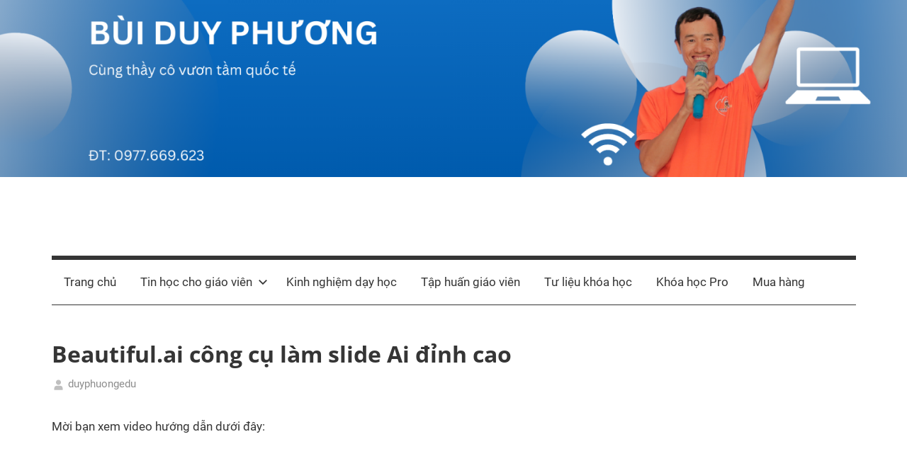

--- FILE ---
content_type: text/html; charset=UTF-8
request_url: https://buiduyphuong.com/beautifulai/
body_size: 10763
content:
<!DOCTYPE html>
<html lang="en-US">

<head>
<meta charset="UTF-8">
<meta name="viewport" content="width=device-width, initial-scale=1">
<link rel="profile" href="http://gmpg.org/xfn/11">

<meta name='robots' content='index, follow, max-image-preview:large, max-snippet:-1, max-video-preview:-1' />

	<!-- This site is optimized with the Yoast SEO plugin v20.8 - https://yoast.com/wordpress/plugins/seo/ -->
	<title>Beautiful.ai công cụ làm slide Ai đỉnh cao - Bùi Duy Phương</title>
	<link rel="canonical" href="https://buiduyphuong.com/beautifulai/" />
	<meta property="og:locale" content="en_US" />
	<meta property="og:type" content="article" />
	<meta property="og:title" content="Beautiful.ai công cụ làm slide Ai đỉnh cao - Bùi Duy Phương" />
	<meta property="og:description" content="Mời bạn xem video hướng dẫn dưới đây:" />
	<meta property="og:url" content="https://buiduyphuong.com/beautifulai/" />
	<meta property="og:site_name" content="Bùi Duy Phương" />
	<meta property="article:publisher" content="https://www.facebook.com/buiduyphuong1" />
	<meta property="article:author" content="https://www.facebook.com/buiduyphuong1" />
	<meta property="article:published_time" content="2023-11-23T01:49:44+00:00" />
	<meta property="article:modified_time" content="2023-12-09T04:06:55+00:00" />
	<meta name="author" content="duyphuongedu" />
	<meta name="twitter:card" content="summary_large_image" />
	<meta name="twitter:label1" content="Written by" />
	<meta name="twitter:data1" content="duyphuongedu" />
	<script type="application/ld+json" class="yoast-schema-graph">{"@context":"https://schema.org","@graph":[{"@type":"Article","@id":"https://buiduyphuong.com/beautifulai/#article","isPartOf":{"@id":"https://buiduyphuong.com/beautifulai/"},"author":{"name":"duyphuongedu","@id":"https://buiduyphuong.com/#/schema/person/37dd71bee90a31e6aef36dcf9703048c"},"headline":"Beautiful.ai công cụ làm slide Ai đỉnh cao","datePublished":"2023-11-23T01:49:44+00:00","dateModified":"2023-12-09T04:06:55+00:00","mainEntityOfPage":{"@id":"https://buiduyphuong.com/beautifulai/"},"wordCount":28,"commentCount":0,"publisher":{"@id":"https://buiduyphuong.com/#/schema/person/37dd71bee90a31e6aef36dcf9703048c"},"articleSection":["Thiết kế bài giảng điện tử Powerpoint Word Exel cho giáo viên"],"inLanguage":"en-US","potentialAction":[{"@type":"CommentAction","name":"Comment","target":["https://buiduyphuong.com/beautifulai/#respond"]}]},{"@type":"WebPage","@id":"https://buiduyphuong.com/beautifulai/","url":"https://buiduyphuong.com/beautifulai/","name":"Beautiful.ai công cụ làm slide Ai đỉnh cao - Bùi Duy Phương","isPartOf":{"@id":"https://buiduyphuong.com/#website"},"datePublished":"2023-11-23T01:49:44+00:00","dateModified":"2023-12-09T04:06:55+00:00","breadcrumb":{"@id":"https://buiduyphuong.com/beautifulai/#breadcrumb"},"inLanguage":"en-US","potentialAction":[{"@type":"ReadAction","target":["https://buiduyphuong.com/beautifulai/"]}]},{"@type":"BreadcrumbList","@id":"https://buiduyphuong.com/beautifulai/#breadcrumb","itemListElement":[{"@type":"ListItem","position":1,"name":"Home","item":"https://buiduyphuong.com/"},{"@type":"ListItem","position":2,"name":"Beautiful.ai công cụ làm slide Ai đỉnh cao"}]},{"@type":"WebSite","@id":"https://buiduyphuong.com/#website","url":"https://buiduyphuong.com/","name":"Bùi Duy Phương","description":"Cùng thầy cô vươn tầm quốc tế","publisher":{"@id":"https://buiduyphuong.com/#/schema/person/37dd71bee90a31e6aef36dcf9703048c"},"potentialAction":[{"@type":"SearchAction","target":{"@type":"EntryPoint","urlTemplate":"https://buiduyphuong.com/?s={search_term_string}"},"query-input":"required name=search_term_string"}],"inLanguage":"en-US"},{"@type":["Person","Organization"],"@id":"https://buiduyphuong.com/#/schema/person/37dd71bee90a31e6aef36dcf9703048c","name":"duyphuongedu","image":{"@type":"ImageObject","inLanguage":"en-US","@id":"https://buiduyphuong.com/#/schema/person/image/","url":"https://buiduyphuong.com/wp-content/uploads/2022/06/bui-duy-phuong.png","contentUrl":"https://buiduyphuong.com/wp-content/uploads/2022/06/bui-duy-phuong.png","width":1280,"height":720,"caption":"duyphuongedu"},"logo":{"@id":"https://buiduyphuong.com/#/schema/person/image/"},"sameAs":["https://www.facebook.com/buiduyphuong1","https://www.youtube.com/channel/UC-y3zSkLJWdwWyfZa8GP23g"],"url":"https://buiduyphuong.com/author/duyphuongedu/"}]}</script>
	<!-- / Yoast SEO plugin. -->


<link rel='dns-prefetch' href='//www.googletagmanager.com' />
<link rel="alternate" type="application/rss+xml" title="Bùi Duy Phương &raquo; Feed" href="https://buiduyphuong.com/feed/" />
<link rel="alternate" type="application/rss+xml" title="Bùi Duy Phương &raquo; Comments Feed" href="https://buiduyphuong.com/comments/feed/" />
<link rel="alternate" type="application/rss+xml" title="Bùi Duy Phương &raquo; Beautiful.ai công cụ làm slide Ai đỉnh cao Comments Feed" href="https://buiduyphuong.com/beautifulai/feed/" />
		<!-- This site uses the Google Analytics by ExactMetrics plugin v7.23.1 - Using Analytics tracking - https://www.exactmetrics.com/ -->
		<!-- Note: ExactMetrics is not currently configured on this site. The site owner needs to authenticate with Google Analytics in the ExactMetrics settings panel. -->
					<!-- No tracking code set -->
				<!-- / Google Analytics by ExactMetrics -->
		<script type="text/javascript">
window._wpemojiSettings = {"baseUrl":"https:\/\/s.w.org\/images\/core\/emoji\/14.0.0\/72x72\/","ext":".png","svgUrl":"https:\/\/s.w.org\/images\/core\/emoji\/14.0.0\/svg\/","svgExt":".svg","source":{"concatemoji":"https:\/\/buiduyphuong.com\/wp-includes\/js\/wp-emoji-release.min.js?ver=6.1.9"}};
/*! This file is auto-generated */
!function(e,a,t){var n,r,o,i=a.createElement("canvas"),p=i.getContext&&i.getContext("2d");function s(e,t){var a=String.fromCharCode,e=(p.clearRect(0,0,i.width,i.height),p.fillText(a.apply(this,e),0,0),i.toDataURL());return p.clearRect(0,0,i.width,i.height),p.fillText(a.apply(this,t),0,0),e===i.toDataURL()}function c(e){var t=a.createElement("script");t.src=e,t.defer=t.type="text/javascript",a.getElementsByTagName("head")[0].appendChild(t)}for(o=Array("flag","emoji"),t.supports={everything:!0,everythingExceptFlag:!0},r=0;r<o.length;r++)t.supports[o[r]]=function(e){if(p&&p.fillText)switch(p.textBaseline="top",p.font="600 32px Arial",e){case"flag":return s([127987,65039,8205,9895,65039],[127987,65039,8203,9895,65039])?!1:!s([55356,56826,55356,56819],[55356,56826,8203,55356,56819])&&!s([55356,57332,56128,56423,56128,56418,56128,56421,56128,56430,56128,56423,56128,56447],[55356,57332,8203,56128,56423,8203,56128,56418,8203,56128,56421,8203,56128,56430,8203,56128,56423,8203,56128,56447]);case"emoji":return!s([129777,127995,8205,129778,127999],[129777,127995,8203,129778,127999])}return!1}(o[r]),t.supports.everything=t.supports.everything&&t.supports[o[r]],"flag"!==o[r]&&(t.supports.everythingExceptFlag=t.supports.everythingExceptFlag&&t.supports[o[r]]);t.supports.everythingExceptFlag=t.supports.everythingExceptFlag&&!t.supports.flag,t.DOMReady=!1,t.readyCallback=function(){t.DOMReady=!0},t.supports.everything||(n=function(){t.readyCallback()},a.addEventListener?(a.addEventListener("DOMContentLoaded",n,!1),e.addEventListener("load",n,!1)):(e.attachEvent("onload",n),a.attachEvent("onreadystatechange",function(){"complete"===a.readyState&&t.readyCallback()})),(e=t.source||{}).concatemoji?c(e.concatemoji):e.wpemoji&&e.twemoji&&(c(e.twemoji),c(e.wpemoji)))}(window,document,window._wpemojiSettings);
</script>
<style type="text/css">
img.wp-smiley,
img.emoji {
	display: inline !important;
	border: none !important;
	box-shadow: none !important;
	height: 1em !important;
	width: 1em !important;
	margin: 0 0.07em !important;
	vertical-align: -0.1em !important;
	background: none !important;
	padding: 0 !important;
}
</style>
	<link rel='stylesheet' id='mercia-theme-fonts-css' href='https://buiduyphuong.com/wp-content/fonts/4f1e080275e9b270ac21c371cafe82a0.css?ver=20201110' type='text/css' media='all' />
<link rel='stylesheet' id='wp-block-library-css' href='https://buiduyphuong.com/wp-includes/css/dist/block-library/style.min.css?ver=6.1.9' type='text/css' media='all' />
<link rel='stylesheet' id='classic-theme-styles-css' href='https://buiduyphuong.com/wp-includes/css/classic-themes.min.css?ver=1' type='text/css' media='all' />
<style id='global-styles-inline-css' type='text/css'>
body{--wp--preset--color--black: #000000;--wp--preset--color--cyan-bluish-gray: #abb8c3;--wp--preset--color--white: #ffffff;--wp--preset--color--pale-pink: #f78da7;--wp--preset--color--vivid-red: #cf2e2e;--wp--preset--color--luminous-vivid-orange: #ff6900;--wp--preset--color--luminous-vivid-amber: #fcb900;--wp--preset--color--light-green-cyan: #7bdcb5;--wp--preset--color--vivid-green-cyan: #00d084;--wp--preset--color--pale-cyan-blue: #8ed1fc;--wp--preset--color--vivid-cyan-blue: #0693e3;--wp--preset--color--vivid-purple: #9b51e0;--wp--preset--color--primary: #3377bb;--wp--preset--color--secondary: #0d5195;--wp--preset--color--tertiary: #002b6f;--wp--preset--color--accent: #0d9551;--wp--preset--color--highlight: #bb3353;--wp--preset--color--light-gray: #e5e5e5;--wp--preset--color--gray: #858585;--wp--preset--color--dark-gray: #353535;--wp--preset--gradient--vivid-cyan-blue-to-vivid-purple: linear-gradient(135deg,rgba(6,147,227,1) 0%,rgb(155,81,224) 100%);--wp--preset--gradient--light-green-cyan-to-vivid-green-cyan: linear-gradient(135deg,rgb(122,220,180) 0%,rgb(0,208,130) 100%);--wp--preset--gradient--luminous-vivid-amber-to-luminous-vivid-orange: linear-gradient(135deg,rgba(252,185,0,1) 0%,rgba(255,105,0,1) 100%);--wp--preset--gradient--luminous-vivid-orange-to-vivid-red: linear-gradient(135deg,rgba(255,105,0,1) 0%,rgb(207,46,46) 100%);--wp--preset--gradient--very-light-gray-to-cyan-bluish-gray: linear-gradient(135deg,rgb(238,238,238) 0%,rgb(169,184,195) 100%);--wp--preset--gradient--cool-to-warm-spectrum: linear-gradient(135deg,rgb(74,234,220) 0%,rgb(151,120,209) 20%,rgb(207,42,186) 40%,rgb(238,44,130) 60%,rgb(251,105,98) 80%,rgb(254,248,76) 100%);--wp--preset--gradient--blush-light-purple: linear-gradient(135deg,rgb(255,206,236) 0%,rgb(152,150,240) 100%);--wp--preset--gradient--blush-bordeaux: linear-gradient(135deg,rgb(254,205,165) 0%,rgb(254,45,45) 50%,rgb(107,0,62) 100%);--wp--preset--gradient--luminous-dusk: linear-gradient(135deg,rgb(255,203,112) 0%,rgb(199,81,192) 50%,rgb(65,88,208) 100%);--wp--preset--gradient--pale-ocean: linear-gradient(135deg,rgb(255,245,203) 0%,rgb(182,227,212) 50%,rgb(51,167,181) 100%);--wp--preset--gradient--electric-grass: linear-gradient(135deg,rgb(202,248,128) 0%,rgb(113,206,126) 100%);--wp--preset--gradient--midnight: linear-gradient(135deg,rgb(2,3,129) 0%,rgb(40,116,252) 100%);--wp--preset--duotone--dark-grayscale: url('#wp-duotone-dark-grayscale');--wp--preset--duotone--grayscale: url('#wp-duotone-grayscale');--wp--preset--duotone--purple-yellow: url('#wp-duotone-purple-yellow');--wp--preset--duotone--blue-red: url('#wp-duotone-blue-red');--wp--preset--duotone--midnight: url('#wp-duotone-midnight');--wp--preset--duotone--magenta-yellow: url('#wp-duotone-magenta-yellow');--wp--preset--duotone--purple-green: url('#wp-duotone-purple-green');--wp--preset--duotone--blue-orange: url('#wp-duotone-blue-orange');--wp--preset--font-size--small: 13px;--wp--preset--font-size--medium: 20px;--wp--preset--font-size--large: 36px;--wp--preset--font-size--x-large: 42px;--wp--preset--spacing--20: 0.44rem;--wp--preset--spacing--30: 0.67rem;--wp--preset--spacing--40: 1rem;--wp--preset--spacing--50: 1.5rem;--wp--preset--spacing--60: 2.25rem;--wp--preset--spacing--70: 3.38rem;--wp--preset--spacing--80: 5.06rem;}:where(.is-layout-flex){gap: 0.5em;}body .is-layout-flow > .alignleft{float: left;margin-inline-start: 0;margin-inline-end: 2em;}body .is-layout-flow > .alignright{float: right;margin-inline-start: 2em;margin-inline-end: 0;}body .is-layout-flow > .aligncenter{margin-left: auto !important;margin-right: auto !important;}body .is-layout-constrained > .alignleft{float: left;margin-inline-start: 0;margin-inline-end: 2em;}body .is-layout-constrained > .alignright{float: right;margin-inline-start: 2em;margin-inline-end: 0;}body .is-layout-constrained > .aligncenter{margin-left: auto !important;margin-right: auto !important;}body .is-layout-constrained > :where(:not(.alignleft):not(.alignright):not(.alignfull)){max-width: var(--wp--style--global--content-size);margin-left: auto !important;margin-right: auto !important;}body .is-layout-constrained > .alignwide{max-width: var(--wp--style--global--wide-size);}body .is-layout-flex{display: flex;}body .is-layout-flex{flex-wrap: wrap;align-items: center;}body .is-layout-flex > *{margin: 0;}:where(.wp-block-columns.is-layout-flex){gap: 2em;}.has-black-color{color: var(--wp--preset--color--black) !important;}.has-cyan-bluish-gray-color{color: var(--wp--preset--color--cyan-bluish-gray) !important;}.has-white-color{color: var(--wp--preset--color--white) !important;}.has-pale-pink-color{color: var(--wp--preset--color--pale-pink) !important;}.has-vivid-red-color{color: var(--wp--preset--color--vivid-red) !important;}.has-luminous-vivid-orange-color{color: var(--wp--preset--color--luminous-vivid-orange) !important;}.has-luminous-vivid-amber-color{color: var(--wp--preset--color--luminous-vivid-amber) !important;}.has-light-green-cyan-color{color: var(--wp--preset--color--light-green-cyan) !important;}.has-vivid-green-cyan-color{color: var(--wp--preset--color--vivid-green-cyan) !important;}.has-pale-cyan-blue-color{color: var(--wp--preset--color--pale-cyan-blue) !important;}.has-vivid-cyan-blue-color{color: var(--wp--preset--color--vivid-cyan-blue) !important;}.has-vivid-purple-color{color: var(--wp--preset--color--vivid-purple) !important;}.has-black-background-color{background-color: var(--wp--preset--color--black) !important;}.has-cyan-bluish-gray-background-color{background-color: var(--wp--preset--color--cyan-bluish-gray) !important;}.has-white-background-color{background-color: var(--wp--preset--color--white) !important;}.has-pale-pink-background-color{background-color: var(--wp--preset--color--pale-pink) !important;}.has-vivid-red-background-color{background-color: var(--wp--preset--color--vivid-red) !important;}.has-luminous-vivid-orange-background-color{background-color: var(--wp--preset--color--luminous-vivid-orange) !important;}.has-luminous-vivid-amber-background-color{background-color: var(--wp--preset--color--luminous-vivid-amber) !important;}.has-light-green-cyan-background-color{background-color: var(--wp--preset--color--light-green-cyan) !important;}.has-vivid-green-cyan-background-color{background-color: var(--wp--preset--color--vivid-green-cyan) !important;}.has-pale-cyan-blue-background-color{background-color: var(--wp--preset--color--pale-cyan-blue) !important;}.has-vivid-cyan-blue-background-color{background-color: var(--wp--preset--color--vivid-cyan-blue) !important;}.has-vivid-purple-background-color{background-color: var(--wp--preset--color--vivid-purple) !important;}.has-black-border-color{border-color: var(--wp--preset--color--black) !important;}.has-cyan-bluish-gray-border-color{border-color: var(--wp--preset--color--cyan-bluish-gray) !important;}.has-white-border-color{border-color: var(--wp--preset--color--white) !important;}.has-pale-pink-border-color{border-color: var(--wp--preset--color--pale-pink) !important;}.has-vivid-red-border-color{border-color: var(--wp--preset--color--vivid-red) !important;}.has-luminous-vivid-orange-border-color{border-color: var(--wp--preset--color--luminous-vivid-orange) !important;}.has-luminous-vivid-amber-border-color{border-color: var(--wp--preset--color--luminous-vivid-amber) !important;}.has-light-green-cyan-border-color{border-color: var(--wp--preset--color--light-green-cyan) !important;}.has-vivid-green-cyan-border-color{border-color: var(--wp--preset--color--vivid-green-cyan) !important;}.has-pale-cyan-blue-border-color{border-color: var(--wp--preset--color--pale-cyan-blue) !important;}.has-vivid-cyan-blue-border-color{border-color: var(--wp--preset--color--vivid-cyan-blue) !important;}.has-vivid-purple-border-color{border-color: var(--wp--preset--color--vivid-purple) !important;}.has-vivid-cyan-blue-to-vivid-purple-gradient-background{background: var(--wp--preset--gradient--vivid-cyan-blue-to-vivid-purple) !important;}.has-light-green-cyan-to-vivid-green-cyan-gradient-background{background: var(--wp--preset--gradient--light-green-cyan-to-vivid-green-cyan) !important;}.has-luminous-vivid-amber-to-luminous-vivid-orange-gradient-background{background: var(--wp--preset--gradient--luminous-vivid-amber-to-luminous-vivid-orange) !important;}.has-luminous-vivid-orange-to-vivid-red-gradient-background{background: var(--wp--preset--gradient--luminous-vivid-orange-to-vivid-red) !important;}.has-very-light-gray-to-cyan-bluish-gray-gradient-background{background: var(--wp--preset--gradient--very-light-gray-to-cyan-bluish-gray) !important;}.has-cool-to-warm-spectrum-gradient-background{background: var(--wp--preset--gradient--cool-to-warm-spectrum) !important;}.has-blush-light-purple-gradient-background{background: var(--wp--preset--gradient--blush-light-purple) !important;}.has-blush-bordeaux-gradient-background{background: var(--wp--preset--gradient--blush-bordeaux) !important;}.has-luminous-dusk-gradient-background{background: var(--wp--preset--gradient--luminous-dusk) !important;}.has-pale-ocean-gradient-background{background: var(--wp--preset--gradient--pale-ocean) !important;}.has-electric-grass-gradient-background{background: var(--wp--preset--gradient--electric-grass) !important;}.has-midnight-gradient-background{background: var(--wp--preset--gradient--midnight) !important;}.has-small-font-size{font-size: var(--wp--preset--font-size--small) !important;}.has-medium-font-size{font-size: var(--wp--preset--font-size--medium) !important;}.has-large-font-size{font-size: var(--wp--preset--font-size--large) !important;}.has-x-large-font-size{font-size: var(--wp--preset--font-size--x-large) !important;}
.wp-block-navigation a:where(:not(.wp-element-button)){color: inherit;}
:where(.wp-block-columns.is-layout-flex){gap: 2em;}
.wp-block-pullquote{font-size: 1.5em;line-height: 1.6;}
</style>
<link rel='stylesheet' id='ez-toc-css' href='https://buiduyphuong.com/wp-content/plugins/easy-table-of-contents/assets/css/screen.min.css?ver=2.0.49' type='text/css' media='all' />
<style id='ez-toc-inline-css' type='text/css'>
div#ez-toc-container p.ez-toc-title {font-size: 120%;}div#ez-toc-container p.ez-toc-title {font-weight: 500;}div#ez-toc-container ul li {font-size: 95%;}div#ez-toc-container nav ul ul li ul li {font-size: %!important;}
.ez-toc-container-direction {direction: ltr;}.ez-toc-counter ul{counter-reset: item ;}.ez-toc-counter nav ul li a::before {content: counters(item, ".", decimal) ". ";display: inline-block;counter-increment: item;flex-grow: 0;flex-shrink: 0;margin-right: .2em; float: left;}.ez-toc-widget-direction {direction: ltr;}.ez-toc-widget-container ul{counter-reset: item ;}.ez-toc-widget-container nav ul li a::before {content: counters(item, ".", decimal) ". ";display: inline-block;counter-increment: item;flex-grow: 0;flex-shrink: 0;margin-right: .2em; float: left;}
</style>
<link rel='stylesheet' id='mercia-stylesheet-css' href='https://buiduyphuong.com/wp-content/themes/mercia/style.css?ver=2.0.4' type='text/css' media='all' />
<style id='mercia-stylesheet-inline-css' type='text/css'>
.site-title, .site-description, .type-post .entry-footer .entry-author, .header-bar .header-content .header-date, .primary-navigation-wrap .header-search, .site-info .credit-link { position: absolute; clip: rect(1px, 1px, 1px, 1px); width: 1px; height: 1px; overflow: hidden; }
</style>
<link rel='stylesheet' id='mercia-pro-css' href='https://buiduyphuong.com/wp-content/plugins/mercia-pro/assets/css/mercia-pro.css?ver=1.7.3' type='text/css' media='all' />
<script type='text/javascript' src='https://buiduyphuong.com/wp-includes/js/jquery/jquery.min.js?ver=3.6.1' id='jquery-core-js'></script>
<script type='text/javascript' src='https://buiduyphuong.com/wp-includes/js/jquery/jquery-migrate.min.js?ver=3.3.2' id='jquery-migrate-js'></script>
<script type='text/javascript' id='ez-toc-scroll-scriptjs-js-after'>
jQuery(document).ready(function(){document.querySelectorAll(".ez-toc-section").forEach(t=>{t.setAttribute("ez-toc-data-id","#"+decodeURI(t.getAttribute("id")))}),jQuery("a.ez-toc-link").click(function(){let t=jQuery(this).attr("href"),e=jQuery("#wpadminbar"),i=0;30>30&&(i=30),e.length&&(i+=e.height()),jQuery('[ez-toc-data-id="'+decodeURI(t)+'"]').length>0&&(i=jQuery('[ez-toc-data-id="'+decodeURI(t)+'"]').offset().top-i),jQuery("html, body").animate({scrollTop:i},500)})});
</script>
<script type='text/javascript' src='https://buiduyphuong.com/wp-content/themes/mercia/assets/js/svgxuse.min.js?ver=1.2.6' id='svgxuse-js'></script>

<!-- Google Analytics snippet added by Site Kit -->
<script type='text/javascript' src='https://www.googletagmanager.com/gtag/js?id=UA-250930938-1' id='google_gtagjs-js' async></script>
<script type='text/javascript' id='google_gtagjs-js-after'>
window.dataLayer = window.dataLayer || [];function gtag(){dataLayer.push(arguments);}
gtag('set', 'linker', {"domains":["buiduyphuong.com"]} );
gtag("js", new Date());
gtag("set", "developer_id.dZTNiMT", true);
gtag("config", "UA-250930938-1", {"anonymize_ip":true});
gtag("config", "G-H5QHCPCMC2");
</script>

<!-- End Google Analytics snippet added by Site Kit -->
<link rel="https://api.w.org/" href="https://buiduyphuong.com/wp-json/" /><link rel="alternate" type="application/json" href="https://buiduyphuong.com/wp-json/wp/v2/posts/7242" /><link rel="EditURI" type="application/rsd+xml" title="RSD" href="https://buiduyphuong.com/xmlrpc.php?rsd" />
<link rel="wlwmanifest" type="application/wlwmanifest+xml" href="https://buiduyphuong.com/wp-includes/wlwmanifest.xml" />
<meta name="generator" content="WordPress 6.1.9" />
<link rel='shortlink' href='https://buiduyphuong.com/?p=7242' />
<link rel="alternate" type="application/json+oembed" href="https://buiduyphuong.com/wp-json/oembed/1.0/embed?url=https%3A%2F%2Fbuiduyphuong.com%2Fbeautifulai%2F" />
<link rel="alternate" type="text/xml+oembed" href="https://buiduyphuong.com/wp-json/oembed/1.0/embed?url=https%3A%2F%2Fbuiduyphuong.com%2Fbeautifulai%2F&#038;format=xml" />
<meta name="generator" content="Site Kit by Google 1.115.0" /><link rel="pingback" href="https://buiduyphuong.com/xmlrpc.php">

<!-- Google Tag Manager snippet added by Site Kit -->
<script type="text/javascript">
			( function( w, d, s, l, i ) {
				w[l] = w[l] || [];
				w[l].push( {'gtm.start': new Date().getTime(), event: 'gtm.js'} );
				var f = d.getElementsByTagName( s )[0],
					j = d.createElement( s ), dl = l != 'dataLayer' ? '&l=' + l : '';
				j.async = true;
				j.src = 'https://www.googletagmanager.com/gtm.js?id=' + i + dl;
				f.parentNode.insertBefore( j, f );
			} )( window, document, 'script', 'dataLayer', 'GTM-NPHJZDD' );
			
</script>

<!-- End Google Tag Manager snippet added by Site Kit -->
<link rel="icon" href="https://buiduyphuong.com/wp-content/uploads/2022/06/logo-zoom-vuong-150x150.png" sizes="32x32" />
<link rel="icon" href="https://buiduyphuong.com/wp-content/uploads/2022/06/logo-zoom-vuong-300x300.png" sizes="192x192" />
<link rel="apple-touch-icon" href="https://buiduyphuong.com/wp-content/uploads/2022/06/logo-zoom-vuong-300x300.png" />
<meta name="msapplication-TileImage" content="https://buiduyphuong.com/wp-content/uploads/2022/06/logo-zoom-vuong-300x300.png" />
</head>

<body class="post-template-default single single-post postid-7242 single-format-standard wp-embed-responsive fullwidth-single-post date-hidden categories-hidden">
		<!-- Google Tag Manager (noscript) snippet added by Site Kit -->
		<noscript>
			<iframe src="https://www.googletagmanager.com/ns.html?id=GTM-NPHJZDD" height="0" width="0" style="display:none;visibility:hidden"></iframe>
		</noscript>
		<!-- End Google Tag Manager (noscript) snippet added by Site Kit -->
		<svg xmlns="http://www.w3.org/2000/svg" viewBox="0 0 0 0" width="0" height="0" focusable="false" role="none" style="visibility: hidden; position: absolute; left: -9999px; overflow: hidden;" ><defs><filter id="wp-duotone-dark-grayscale"><feColorMatrix color-interpolation-filters="sRGB" type="matrix" values=" .299 .587 .114 0 0 .299 .587 .114 0 0 .299 .587 .114 0 0 .299 .587 .114 0 0 " /><feComponentTransfer color-interpolation-filters="sRGB" ><feFuncR type="table" tableValues="0 0.49803921568627" /><feFuncG type="table" tableValues="0 0.49803921568627" /><feFuncB type="table" tableValues="0 0.49803921568627" /><feFuncA type="table" tableValues="1 1" /></feComponentTransfer><feComposite in2="SourceGraphic" operator="in" /></filter></defs></svg><svg xmlns="http://www.w3.org/2000/svg" viewBox="0 0 0 0" width="0" height="0" focusable="false" role="none" style="visibility: hidden; position: absolute; left: -9999px; overflow: hidden;" ><defs><filter id="wp-duotone-grayscale"><feColorMatrix color-interpolation-filters="sRGB" type="matrix" values=" .299 .587 .114 0 0 .299 .587 .114 0 0 .299 .587 .114 0 0 .299 .587 .114 0 0 " /><feComponentTransfer color-interpolation-filters="sRGB" ><feFuncR type="table" tableValues="0 1" /><feFuncG type="table" tableValues="0 1" /><feFuncB type="table" tableValues="0 1" /><feFuncA type="table" tableValues="1 1" /></feComponentTransfer><feComposite in2="SourceGraphic" operator="in" /></filter></defs></svg><svg xmlns="http://www.w3.org/2000/svg" viewBox="0 0 0 0" width="0" height="0" focusable="false" role="none" style="visibility: hidden; position: absolute; left: -9999px; overflow: hidden;" ><defs><filter id="wp-duotone-purple-yellow"><feColorMatrix color-interpolation-filters="sRGB" type="matrix" values=" .299 .587 .114 0 0 .299 .587 .114 0 0 .299 .587 .114 0 0 .299 .587 .114 0 0 " /><feComponentTransfer color-interpolation-filters="sRGB" ><feFuncR type="table" tableValues="0.54901960784314 0.98823529411765" /><feFuncG type="table" tableValues="0 1" /><feFuncB type="table" tableValues="0.71764705882353 0.25490196078431" /><feFuncA type="table" tableValues="1 1" /></feComponentTransfer><feComposite in2="SourceGraphic" operator="in" /></filter></defs></svg><svg xmlns="http://www.w3.org/2000/svg" viewBox="0 0 0 0" width="0" height="0" focusable="false" role="none" style="visibility: hidden; position: absolute; left: -9999px; overflow: hidden;" ><defs><filter id="wp-duotone-blue-red"><feColorMatrix color-interpolation-filters="sRGB" type="matrix" values=" .299 .587 .114 0 0 .299 .587 .114 0 0 .299 .587 .114 0 0 .299 .587 .114 0 0 " /><feComponentTransfer color-interpolation-filters="sRGB" ><feFuncR type="table" tableValues="0 1" /><feFuncG type="table" tableValues="0 0.27843137254902" /><feFuncB type="table" tableValues="0.5921568627451 0.27843137254902" /><feFuncA type="table" tableValues="1 1" /></feComponentTransfer><feComposite in2="SourceGraphic" operator="in" /></filter></defs></svg><svg xmlns="http://www.w3.org/2000/svg" viewBox="0 0 0 0" width="0" height="0" focusable="false" role="none" style="visibility: hidden; position: absolute; left: -9999px; overflow: hidden;" ><defs><filter id="wp-duotone-midnight"><feColorMatrix color-interpolation-filters="sRGB" type="matrix" values=" .299 .587 .114 0 0 .299 .587 .114 0 0 .299 .587 .114 0 0 .299 .587 .114 0 0 " /><feComponentTransfer color-interpolation-filters="sRGB" ><feFuncR type="table" tableValues="0 0" /><feFuncG type="table" tableValues="0 0.64705882352941" /><feFuncB type="table" tableValues="0 1" /><feFuncA type="table" tableValues="1 1" /></feComponentTransfer><feComposite in2="SourceGraphic" operator="in" /></filter></defs></svg><svg xmlns="http://www.w3.org/2000/svg" viewBox="0 0 0 0" width="0" height="0" focusable="false" role="none" style="visibility: hidden; position: absolute; left: -9999px; overflow: hidden;" ><defs><filter id="wp-duotone-magenta-yellow"><feColorMatrix color-interpolation-filters="sRGB" type="matrix" values=" .299 .587 .114 0 0 .299 .587 .114 0 0 .299 .587 .114 0 0 .299 .587 .114 0 0 " /><feComponentTransfer color-interpolation-filters="sRGB" ><feFuncR type="table" tableValues="0.78039215686275 1" /><feFuncG type="table" tableValues="0 0.94901960784314" /><feFuncB type="table" tableValues="0.35294117647059 0.47058823529412" /><feFuncA type="table" tableValues="1 1" /></feComponentTransfer><feComposite in2="SourceGraphic" operator="in" /></filter></defs></svg><svg xmlns="http://www.w3.org/2000/svg" viewBox="0 0 0 0" width="0" height="0" focusable="false" role="none" style="visibility: hidden; position: absolute; left: -9999px; overflow: hidden;" ><defs><filter id="wp-duotone-purple-green"><feColorMatrix color-interpolation-filters="sRGB" type="matrix" values=" .299 .587 .114 0 0 .299 .587 .114 0 0 .299 .587 .114 0 0 .299 .587 .114 0 0 " /><feComponentTransfer color-interpolation-filters="sRGB" ><feFuncR type="table" tableValues="0.65098039215686 0.40392156862745" /><feFuncG type="table" tableValues="0 1" /><feFuncB type="table" tableValues="0.44705882352941 0.4" /><feFuncA type="table" tableValues="1 1" /></feComponentTransfer><feComposite in2="SourceGraphic" operator="in" /></filter></defs></svg><svg xmlns="http://www.w3.org/2000/svg" viewBox="0 0 0 0" width="0" height="0" focusable="false" role="none" style="visibility: hidden; position: absolute; left: -9999px; overflow: hidden;" ><defs><filter id="wp-duotone-blue-orange"><feColorMatrix color-interpolation-filters="sRGB" type="matrix" values=" .299 .587 .114 0 0 .299 .587 .114 0 0 .299 .587 .114 0 0 .299 .587 .114 0 0 " /><feComponentTransfer color-interpolation-filters="sRGB" ><feFuncR type="table" tableValues="0.098039215686275 1" /><feFuncG type="table" tableValues="0 0.66274509803922" /><feFuncB type="table" tableValues="0.84705882352941 0.41960784313725" /><feFuncA type="table" tableValues="1 1" /></feComponentTransfer><feComposite in2="SourceGraphic" operator="in" /></filter></defs></svg>
	<a class="skip-link screen-reader-text" href="#content">Skip to content</a>

	
	
			<div id="headimg" class="header-image">

				<a href="https://buiduyphuong.com/">
					<img src="https://buiduyphuong.com/wp-content/uploads/2024/07/cropped-thay-bui-duy-phuong.png" srcset="https://buiduyphuong.com/wp-content/uploads/2024/07/cropped-thay-bui-duy-phuong.png 2048w, https://buiduyphuong.com/wp-content/uploads/2024/07/cropped-thay-bui-duy-phuong-300x59.png 300w, https://buiduyphuong.com/wp-content/uploads/2024/07/cropped-thay-bui-duy-phuong-1024x200.png 1024w, https://buiduyphuong.com/wp-content/uploads/2024/07/cropped-thay-bui-duy-phuong-768x150.png 768w, https://buiduyphuong.com/wp-content/uploads/2024/07/cropped-thay-bui-duy-phuong-1536x300.png 1536w" width="2048" height="400" alt="Bùi Duy Phương">
				</a>

			</div>

		
	<div id="page" class="hfeed site">

		
		
		<header id="masthead" class="site-header clearfix" role="banner">

			<div class="header-main container clearfix">

				<div id="logo" class="site-branding clearfix">

										
			<p class="site-title"><a href="https://buiduyphuong.com/" rel="home">Bùi Duy Phương</a></p>

							
			<p class="site-description">Cùng thầy cô vươn tầm quốc tế</p>

		
				</div><!-- .site-branding -->

				
			</div><!-- .header-main -->

			

	<div id="main-navigation-wrap" class="primary-navigation-wrap">

		
		<button class="primary-menu-toggle menu-toggle" aria-controls="primary-menu" aria-expanded="false" >
			<svg class="icon icon-menu" aria-hidden="true" role="img"> <use xlink:href="https://buiduyphuong.com/wp-content/themes/mercia/assets/icons/genericons-neue.svg#menu"></use> </svg><svg class="icon icon-close" aria-hidden="true" role="img"> <use xlink:href="https://buiduyphuong.com/wp-content/themes/mercia/assets/icons/genericons-neue.svg#close"></use> </svg>			<span class="menu-toggle-text">Menu</span>
		</button>

		<div class="primary-navigation">

			<nav id="site-navigation" class="main-navigation" role="navigation"  aria-label="Primary Menu">

				<ul id="primary-menu" class="menu"><li id="menu-item-93" class="menu-item menu-item-type-custom menu-item-object-custom menu-item-home menu-item-93"><a href="http://buiduyphuong.com">Trang chủ</a></li>
<li id="menu-item-6572" class="menu-item menu-item-type-taxonomy menu-item-object-category menu-item-has-children menu-item-6572"><a href="https://buiduyphuong.com/category/ki-nang-cho-thay-co/">Tin học cho giáo viên<svg class="icon icon-expand" aria-hidden="true" role="img"> <use xlink:href="https://buiduyphuong.com/wp-content/themes/mercia/assets/icons/genericons-neue.svg#expand"></use> </svg></a>
<ul class="sub-menu">
	<li id="menu-item-6635" class="menu-item menu-item-type-taxonomy menu-item-object-category menu-item-6635"><a href="https://buiduyphuong.com/category/cac-phan-mem-day-hoc-can-biet/">Các phần mềm dạy học cần biết</a></li>
	<li id="menu-item-6636" class="menu-item menu-item-type-taxonomy menu-item-object-category menu-item-6636"><a href="https://buiduyphuong.com/category/ki-nang-cho-thay-co/hoc-lam-video-bai-giang/">Học làm video bài giảng</a></li>
	<li id="menu-item-6637" class="menu-item menu-item-type-taxonomy menu-item-object-category current-post-ancestor current-menu-parent current-post-parent menu-item-6637"><a href="https://buiduyphuong.com/category/thiet-ke-bai-giang-dien-tu-giao-an-dien-tu/">Thiết kế bài giảng điện tử Powerpoint Word Exel cho giáo viên</a></li>
	<li id="menu-item-6639" class="menu-item menu-item-type-taxonomy menu-item-object-category menu-item-6639"><a href="https://buiduyphuong.com/category/thiet-ke-bai-giang-elearning-tbdhs/">Thiết kế bài giảng elearning TBDHS</a></li>
	<li id="menu-item-6574" class="menu-item menu-item-type-taxonomy menu-item-object-category menu-item-6574"><a href="https://buiduyphuong.com/category/ki-nang-cho-thay-co/kien-thuc-day-hoc-hien-dai/">Kiến thức dạy học hiện đại</a></li>
</ul>
</li>
<li id="menu-item-7012" class="menu-item menu-item-type-taxonomy menu-item-object-category menu-item-7012"><a href="https://buiduyphuong.com/category/kinh-nghiem-day-hoc/">Kinh nghiệm dạy học</a></li>
<li id="menu-item-6640" class="menu-item menu-item-type-taxonomy menu-item-object-category menu-item-6640"><a href="https://buiduyphuong.com/category/tap-huan-cac-co-quan-giao-duc-va-cong-dong-giao-vien/">Tập huấn giáo viên</a></li>
<li id="menu-item-7107" class="menu-item menu-item-type-taxonomy menu-item-object-category menu-item-7107"><a href="https://buiduyphuong.com/category/tu-lieu-khoa-hoc/">Tư liệu khóa học</a></li>
<li id="menu-item-6472" class="menu-item menu-item-type-custom menu-item-object-custom menu-item-6472"><a href="https://boiduonggiaovien.com/">Khóa học Pro</a></li>
<li id="menu-item-7603" class="menu-item menu-item-type-custom menu-item-object-custom menu-item-7603"><a href="https://docs.google.com/forms/d/e/1FAIpQLSeOZ95ke_n9KfR5Wp1vvYoK85JO_1f_CMSgWEtdrQ5Px_s8cQ/viewform?usp=sf_link">Mua hàng</a></li>
</ul>			</nav><!-- #site-navigation -->

		</div><!-- .primary-navigation -->

	</div>



		</header><!-- #masthead -->

		
		
	<div id="content" class="site-content container clearfix">

		<section id="primary" class="content-single">
			<main id="main" class="site-main" role="main">

				
<article id="post-7242" class="post-7242 post type-post status-publish format-standard hentry category-thiet-ke-bai-giang-dien-tu-giao-an-dien-tu">

	<section class="single-header">

		

			<div class="post-image">
							</div>

		
<header class="entry-header">

	<h1 class="entry-title">Beautiful.ai công cụ làm slide Ai đỉnh cao</h1>
	<div class="entry-meta"><span class="meta-date"><svg class="icon icon-time" aria-hidden="true" role="img"> <use xlink:href="https://buiduyphuong.com/wp-content/themes/mercia/assets/icons/genericons-neue.svg#time"></use> </svg><a href="https://buiduyphuong.com/beautifulai/" title="8:49 am" rel="bookmark"><time class="entry-date published updated" datetime="2023-11-23T08:49:44+07:00">23/11/2023</time></a></span><span class="meta-author"> <svg class="icon icon-user" aria-hidden="true" role="img"> <use xlink:href="https://buiduyphuong.com/wp-content/themes/mercia/assets/icons/genericons-neue.svg#user"></use> </svg><span class="author vcard"><a class="url fn n" href="https://buiduyphuong.com/author/duyphuongedu/" title="View all posts by duyphuongedu" rel="author">duyphuongedu</a></span></span><span class="meta-category"> <svg class="icon icon-category" aria-hidden="true" role="img"> <use xlink:href="https://buiduyphuong.com/wp-content/themes/mercia/assets/icons/genericons-neue.svg#category"></use> </svg><a href="https://buiduyphuong.com/category/thiet-ke-bai-giang-dien-tu-giao-an-dien-tu/" rel="category tag">Thiết kế bài giảng điện tử Powerpoint Word Exel cho giáo viên</a></span></div>
</header><!-- .entry-header -->

	</section>

	<section id="primary" class="single-content">

		
<article class="post-content">

	<div class="entry-content clearfix">

		
<p>Mời bạn xem video hướng dẫn dưới đây:</p>



<figure class="wp-block-embed is-type-video is-provider-youtube wp-block-embed-youtube wp-embed-aspect-16-9 wp-has-aspect-ratio"><div class="wp-block-embed__wrapper">
<iframe title="Tạo slide biểu đồ, đồ thị cực nhanh và đẹp bằng AI" width="840" height="473" src="https://www.youtube.com/embed/ahXNlCcYOBU?feature=oembed" frameborder="0" allow="accelerometer; autoplay; clipboard-write; encrypted-media; gyroscope; picture-in-picture; web-share" allowfullscreen></iframe>
</div></figure>

		
	</div><!-- .entry-content -->

	<footer class="entry-footer">

						
	<nav class="navigation post-navigation" aria-label="Posts">
		<h2 class="screen-reader-text">Post navigation</h2>
		<div class="nav-links"><div class="nav-previous"><a href="https://buiduyphuong.com/slidego/" rel="prev"><span class="nav-link-text">Previous Post</span><h3 class="entry-title">Hướng dẫn chi tiết cách tạo slide tự động bằng SlidesGo</h3></a></div><div class="nav-next"><a href="https://buiduyphuong.com/phan-mem-storyline-3/" rel="next"><span class="nav-link-text">Next Post</span><h3 class="entry-title">Phần mềm Storyline 3</h3></a></div></div>
	</nav>
	</footer><!-- .entry-footer -->

</article>
<section class="themezee-related-posts related-posts type-page clearfix"><h2 class="archive-title related-posts-title">Có thể bạn quan tâm:</h2>
	<ul class="related-posts-list">

	
		<li id="post-7377" class="clearfix">

			
			<header class="entry-header">

				<h4 class="entry-title"><a href="https://buiduyphuong.com/nhung/" rel="bookmark">Hướng dẫn chèn Google Map hoặc cả 1 website vào Powerpoint</a></h4>
			</header><!-- .entry-header -->

			
		<div class="entry-meta">

		<span class="meta-date"><a href="https://buiduyphuong.com/nhung/" title="9:53 am" rel="bookmark"><time class="entry-date published updated" datetime="2024-01-29T09:53:44+07:00">29/01/2024</time></a></span><span class="meta-author"> <span class="author vcard"><a class="url fn n" href="https://buiduyphuong.com/author/duyphuongedu/" title="View all posts by duyphuongedu" rel="author">duyphuongedu</a></span></span>
		</div>

	
		</li>

	
		<li id="post-7240" class="clearfix">

			
			<header class="entry-header">

				<h4 class="entry-title"><a href="https://buiduyphuong.com/slidego/" rel="bookmark">Hướng dẫn chi tiết cách tạo slide tự động bằng SlidesGo</a></h4>
			</header><!-- .entry-header -->

			
		<div class="entry-meta">

		<span class="meta-date"><a href="https://buiduyphuong.com/slidego/" title="8:47 am" rel="bookmark"><time class="entry-date published updated" datetime="2023-11-23T08:47:35+07:00">23/11/2023</time></a></span><span class="meta-author"> <span class="author vcard"><a class="url fn n" href="https://buiduyphuong.com/author/duyphuongedu/" title="View all posts by duyphuongedu" rel="author">duyphuongedu</a></span></span>
		</div>

	
		</li>

	
		<li id="post-7238" class="clearfix">

			
			<header class="entry-header">

				<h4 class="entry-title"><a href="https://buiduyphuong.com/huong-dan-chi-tiet-cach-sua-game-vong-quay-may-man/" rel="bookmark">Hướng dẫn chi tiết cách sửa game Vòng quay may mắn</a></h4>
			</header><!-- .entry-header -->

			
		<div class="entry-meta">

		<span class="meta-date"><a href="https://buiduyphuong.com/huong-dan-chi-tiet-cach-sua-game-vong-quay-may-man/" title="8:42 am" rel="bookmark"><time class="entry-date published updated" datetime="2023-11-23T08:42:37+07:00">23/11/2023</time></a></span><span class="meta-author"> <span class="author vcard"><a class="url fn n" href="https://buiduyphuong.com/author/duyphuongedu/" title="View all posts by duyphuongedu" rel="author">duyphuongedu</a></span></span>
		</div>

	
		</li>

	
		<li id="post-250" class="clearfix">

			<a href="https://buiduyphuong.com/huong-dan-tao-hieu-ung-to-chu-trong-powerpoint/" rel="bookmark"><img width="400" height="250" src="https://buiduyphuong.com/wp-content/uploads/2019/03/ban-tay-to-chu-trong-powerpoint-400x250.jpg" class="attachment-themezee-related-posts size-themezee-related-posts wp-post-image" alt="" decoding="async" loading="lazy" srcset="https://buiduyphuong.com/wp-content/uploads/2019/03/ban-tay-to-chu-trong-powerpoint-400x250.jpg 400w, https://buiduyphuong.com/wp-content/uploads/2019/03/ban-tay-to-chu-trong-powerpoint-840x525.jpg 840w, https://buiduyphuong.com/wp-content/uploads/2019/03/ban-tay-to-chu-trong-powerpoint-200x125.jpg 200w, https://buiduyphuong.com/wp-content/uploads/2019/03/ban-tay-to-chu-trong-powerpoint-440x275.jpg 440w" sizes="(max-width: 400px) 100vw, 400px" /></a>
			<header class="entry-header">

				<h4 class="entry-title"><a href="https://buiduyphuong.com/huong-dan-tao-hieu-ung-to-chu-trong-powerpoint/" rel="bookmark">Hướng dẫn tạo hiệu ứng tô chữ trong Powerpoint</a></h4>
			</header><!-- .entry-header -->

			
		<div class="entry-meta">

		<span class="meta-date"><a href="https://buiduyphuong.com/huong-dan-tao-hieu-ung-to-chu-trong-powerpoint/" title="1:56 am" rel="bookmark"><time class="entry-date published updated" datetime="2019-03-16T01:56:23+07:00">16/03/2019</time></a></span><span class="meta-author"> <span class="author vcard"><a class="url fn n" href="https://buiduyphuong.com/author/duyphuongedu/" title="View all posts by duyphuongedu" rel="author">duyphuongedu</a></span></span>
		</div>

	
		</li>

	
	</ul>

</section>
<div id="comments" class="comments-area">

	
	
	
		<div id="respond" class="comment-respond">
		<h3 id="reply-title" class="comment-reply-title">Leave a Reply <small><a rel="nofollow" id="cancel-comment-reply-link" href="/beautifulai/#respond" style="display:none;">Cancel reply</a></small></h3><form action="https://buiduyphuong.com/wp-comments-post.php" method="post" id="commentform" class="comment-form" novalidate><p class="comment-notes"><span id="email-notes">Your email address will not be published.</span> <span class="required-field-message">Required fields are marked <span class="required">*</span></span></p><p class="comment-form-comment"><label for="comment">Comment <span class="required">*</span></label> <textarea autocomplete="new-password"  id="a7bc345abe"  name="a7bc345abe"   cols="45" rows="8" maxlength="65525" required></textarea><textarea id="comment" aria-label="hp-comment" aria-hidden="true" name="comment" autocomplete="new-password" style="padding:0 !important;clip:rect(1px, 1px, 1px, 1px) !important;position:absolute !important;white-space:nowrap !important;height:1px !important;width:1px !important;overflow:hidden !important;" tabindex="-1"></textarea><script data-noptimize>document.getElementById("comment").setAttribute( "id", "a5d4275a778dfca4b7cf81289ec87bb0" );document.getElementById("a7bc345abe").setAttribute( "id", "comment" );</script></p><p class="comment-form-author"><label for="author">Name <span class="required">*</span></label> <input id="author" name="author" type="text" value="" size="30" maxlength="245" autocomplete="name" required /></p>
<p class="comment-form-email"><label for="email">Email <span class="required">*</span></label> <input id="email" name="email" type="email" value="" size="30" maxlength="100" aria-describedby="email-notes" autocomplete="email" required /></p>
<p class="comment-form-url"><label for="url">Website</label> <input id="url" name="url" type="url" value="" size="30" maxlength="200" autocomplete="url" /></p>
<p class="form-submit"><input name="submit" type="submit" id="submit" class="submit" value="Post Comment" /> <input type='hidden' name='comment_post_ID' value='7242' id='comment_post_ID' />
<input type='hidden' name='comment_parent' id='comment_parent' value='0' />
</p></form>	</div><!-- #respond -->
	
</div><!-- #comments -->

	</section>

	
	<section id="secondary" class="sidebar widget-area clearfix" role="complementary">

		<section id="block-7" class="widget widget_block widget_text">
<p></p>
</section><section id="block-11" class="widget widget_block"><iframe
    src="https://www.chatbase.co/chatbot-iframe/9m63c8ft6lxjj64sLilEv"
    width="100%"
    style="height: 100%; min-height: 700px"
    frameborder="0"
></iframe></section>
	</section><!-- #secondary -->


</article>

			</main><!-- #main -->
		</section><!-- #primary -->

	</div><!-- #content -->


	
	<div id="footer" class="footer-wrap">

		<footer id="colophon" class="site-footer container clearfix" role="contentinfo">

			
			<div id="footer-line" class="site-info">
				<span class="footer-text">Bản quyền thuộc về Công Ty TNHH GD và ĐT Proteacher Army</span>							</div><!-- .site-info -->

		</footer><!-- #colophon -->

	</div>

</div><!-- #page -->

<script type='text/javascript' id='mercia-navigation-js-extra'>
/* <![CDATA[ */
var merciaScreenReaderText = {"expand":"Expand child menu","collapse":"Collapse child menu","icon":"<svg class=\"icon icon-expand\" aria-hidden=\"true\" role=\"img\"> <use xlink:href=\"https:\/\/buiduyphuong.com\/wp-content\/themes\/mercia\/assets\/icons\/genericons-neue.svg#expand\"><\/use> <\/svg>"};
/* ]]> */
</script>
<script type='text/javascript' src='https://buiduyphuong.com/wp-content/themes/mercia/assets/js/navigation.min.js?ver=20220224' id='mercia-navigation-js'></script>
<script type='text/javascript' src='https://buiduyphuong.com/wp-includes/js/comment-reply.min.js?ver=6.1.9' id='comment-reply-js'></script>
<script type='text/javascript' id='mercia-pro-scroll-to-top-js-extra'>
/* <![CDATA[ */
var merciaProScrollToTop = {"icon":"<svg class=\"icon icon-collapse\" aria-hidden=\"true\" role=\"img\"> <use xlink:href=\"https:\/\/buiduyphuong.com\/wp-content\/themes\/mercia\/assets\/icons\/genericons-neue.svg#collapse\"><\/use> <\/svg>","label":"Scroll to top"};
/* ]]> */
</script>
<script type='text/javascript' src='https://buiduyphuong.com/wp-content/plugins/mercia-pro/assets/js/scroll-to-top.min.js?ver=20220924' id='mercia-pro-scroll-to-top-js'></script>

</body>
</html>
